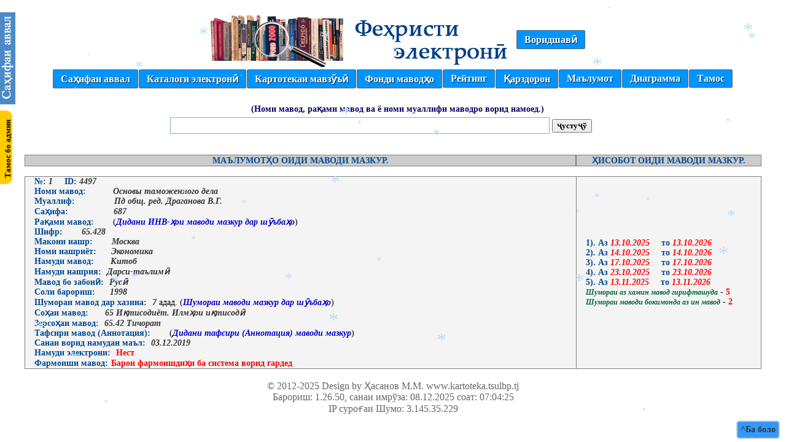

--- FILE ---
content_type: text/html
request_url: http://www.kartoteka.tsulbp.tj/view_kitob.php?id_kit=4497
body_size: 13812
content:
<!DOCTYPE HTML PUBLIC "-//W3C//DTD HTML 4.01//EN" "http://www.w3.org/TR/html4/strict.dtd">
<html>
<head>
<link rel="SHORTCUT ICON" href="img/icon.png"type="image/x-icon">
<meta http-equiv="Content-Type" content="text/html; charset=utf-8">
<title>Картотека</title>
<link href="css/stayle.css" rel="stylesheet" type="text/css">
</head>
<body>
     	﻿<!--Барф ба хама сахифахо-->
<script src="js/barf.js" type="text/javascript"></script>
<div id="asosi"><a href="index.php" target="_top" title = "Ба аввал."><img src="img/asosi.png" width="25" height="150"></a></div>
<div class="admin">
   <img src="img/admin.jpg" alt="" width="100" height="100">
   Оиди кор кардан бо сомона мушкилот дошта бошед, ба телефони (92) 887-97-95 занг занед ё ба почтаи mahkam-jon@mail.ru нависед.
  </div>
<div align="center">
<table border="0"  width="0" align="center" cellpadding="0" cellspacing="0" bordercolor="" bgcolor="">
   <tr>
    <td>
		<div align="center"><img src="img/logo.png" title = "Галограммаи сомона." width="515" height="91"></div>
    </td>
     	<div align="center">
		<td>
				<ul id='nav'>
					<li><a href='login.php' title = 'Воридшавӣ.'>Воридшавӣ</a></li>
				</ul>
			</td>        </div>
 </tr>
</table>
      <table width="0" border="0" align="center" cellpadding="0" cellspacing="0" bordercolor="" bgcolor="">
          <tr>
             <td align="center"> 
              <ul id="nav">
              	<li><a href="index.php" title = "Саҳифаи аввал.">Саҳифаи аввал</a></li>  
                <li><a href="vke.php" title = "Каталоги электронӣ.">Каталоги электронӣ</a>
                	<ul>
                        <li><a href="fansa.php" title = "Маводҳое, ки ба фанҳои сохторҳо вобаста шудаанд.">Маводҳо аз рӯйи фанҳои сохторҳо</a></li>
                        <li><a href="fankmv.php" title = "Маводҳое, ки ба фанҳои сохторҳо вобаста шудаанд.">Маводҳо аз рӯйи фаннҳо (умумӣ)</a></li>
                    </ul>
                </li>    
                <li><a href="km.php" title = "Картотекаи мавзӯъӣ.">Картотекаи мавзӯъӣ</a>
                	<ul>
                        <li><a href="poisk_km.php" title = "Ҷустуҷӯи мақолаҳо.">Ҷустуҷӯи мақола</a></li>
                    </ul>
	    		</li>
                <li><a href="#" title = "Фонди китобхона.">Фонди маводҳо</a>
                	<ul>
                        <li><a href="fond_kitob.php" title = "Фонди китобхона.">Фонди маводҳо</a></li>
		                <li><a href="fond_kitob_elek.php" title = "Фонди китобҳои электронӣ.">Маводҳои электронӣ</a></li>
                        <li><a href="fond_mavod_arnn.php" title = "Фонди маводҳо аз рӯйи намуди нашриёт.">Фонди маводҳо аз рӯйи намуди нашриёт</a></li>
                        <li><a href="fond_mavod_arnz.php" title = "Фонди маводҳо аз рӯйи намуди забон.">Фонди маводҳо аз рӯйи намуди забон</a></li>                        
                    </ul>
                </li>

              	<li><a href="#" title = "Рейтинг.">Рейтинг</a>
                    <ul>
                        <li><a href="reyting.php" title = "Рейтинги китобҳо.">Рейтинги маводҳо</a></li>
                        <li><a href="reyting_chitatel.php" title = "Рейтинги китобхонҳо дар ҳама сол.">Рейтинги китобхонҳо (умумӣ)</a></li>
                        <li><a href="reyting_chitatel_sol.php" title = "Рейтинги китобхонҳо дар соли ҷорӣ.">Рейтинги китобхонҳо дар соли ҷорӣ</a></li>
                        <li><a href="reyting_chitatel_moh.php" title = "Рейтинги китобхонҳо дар моҳи ҷорӣ.">Рейтинги китобхонҳо дар моҳи ҷорӣ</a></li>
                        <li><a href="reyting_chitatel_haf.php" title = "Рейтинги китобхонҳо дар ҳафтаи ҷорӣ.">Рейтинги китобхонҳо дар ҳафтаи ҷорӣ</a></li>
                        <li><a href="reyting_chitatel_ruz.php" title = "Рейтинги китобхонҳо дар ин рӯз.">Рейтинги китобхонҳо дар ин рӯз</a></li>                        

                        <li><a href="reyting_sohtor_umumi.php" title = "Рейтинги сохторҳо аз рӯи шумораи хизматрасонӣ дар ҳама сол.">Рейтинги сохторҳо (умумӣ)</a></li>
                        <li><a href="reyting_sohtor_ts.php" title = "Рейтинги сохторҳо аз рӯи шумораи хизматрасонӣ дар соли ҷорӣ.">Рейтинги сохторҳо дар соли ҷорӣ</a></li>
                        <li><a href="reyting_sohtor_tm.php" title = "Рейтинги сохторҳо аз рӯи шумораи хизматрасонӣ дар моҳи ҷорӣ.">Рейтинги сохторҳо дар моҳи ҷорӣ</a></li>
                        <li><a href="reyting_sohtor_th.php" title = "Рейтинги сохторҳо аз рӯи шумораи хизматрасонӣ дар ин ҳафта.">Рейтинги сохторҳо дар ин ҳафта</a></li>
                        <li><a href="reyting_sohtor_td.php" title = "Рейтинги сохторҳо аз рӯи шумораи хизматрасонӣ дар ин рӯз.">Рейтинги сохторҳо дар ин рӯз</a></li>
                    </ul>
	    		</li>
                                <li><a href="#" title = "Рӯйхати қарздорон.">Қарздорон</a>
                	<ul>
                        <li><a href="karzdoron.php" title = "Рӯйхати қарздорон (Умумӣ).">Рӯйхати қарздорон (Умумӣ)</a></li>
		                <li><a href="karzdoron_su.php" title = "Қарздорон аз рӯйи сохтор.">Рӯйхати қарздорон аз рӯйи сохтор</a></li>                        
                    </ul>
                </li>
                <li><a href="info.php?idmenu=1" title = "Маълумот дар бораи муассиса"><b>Маълумот</a></li>
                <li><a href="diagramma.php" title = "Маълумотҳо тариқи диаграмма"><b>Диаграмма</a></li>
                <li><a href="tamos.php" title = "Тамос бо кормандони китобхонаи илмӣ.">Тамос</a></li>
	        </ul>
		 </td>
        </tr>
    </table>
      <a href="#" title="Баргаштан ба аввали саҳифа" class="topbutton">^Ба боло</a>
</div>
<table width="1100" border="0" align="center" cellpadding="0" cellspacing="0" class="tablisa">
  <tr>
    <td>
            <form action="index.php" method="post" name="form-baza">
            <p align="center" class = "rangi_hokista"><label class = "poisk_zg" title = "Гузариш ба майдончаи ҷустуҷў">(Номи мавод, рақами мавод ва ё номи муаллифи маводро ворид намоед.)
<br align="center"><input class="poleavval poli" name="pole_poisk" type="text" size="60" maxlength="60" title = "Номи китоб ва ё номи муаллифи китобро ворид намоед."
                        OnChange='form-baza.submit()'> <input name="submitni" type="submit" class = "kinopka" value="ҷустуҷў"></label></br></p></form>
    </td>
  </tr>
</table> 
<div class ="natija">		       
	<table class ='zagalovok-tab' width='1200' border='0' align='center' cellpadding='0' cellspacing='0'>
					<tr>
        				<td class ='katak-zg' width='900'><div align='center'>МАЪЛУМОТҲО ОИДИ МАВОДИ МАЗКУР.</div></td>
        				<td class ='katak-zg' width='300'><div align='center'>ҲИСОБОТ ОИДИ МАВОДИ МАЗКУР.</div></td>
        			</tr>
       			</table>
		<!--таблисаи маълумот мебаровардаги-->
			<table class = 'tab-info' width='1200' border='0' align='center' cellpadding='0' cellspacing='0'>﻿<tr><td class ='katak-zg' width='900'><span class = 'id-n'> №:</span><span class = 'matnho'> 1 </span><span class = 'id-n'>ID:</span> <span class = 'matnho'> 4497 </span><br><span class = 'nomi-kitob'>Номи мавод:</span> <span class = 'matnho'>Основы таможенного дела </span><br><span class = 'muallif'>Муаллиф:</span> <span class = 'matnho'> Пд общ. ред. Драганова В.Г. </span><br><span class = 'sahifa'>Саҳифа:</span> <span class = 'matnho'> 687 </span><br><span class = 'nomer-kitob'>Рақами мавод:</span> (<span class = 'matnho'><b><a class = 'rangi_silka' href = 'view_invm.php?id_kit=4497' title ='Дидани ИНВ-ҳои маводи мазкур дар шӯъбаҳо' >Дидани ИНВ-ҳои маводи мазкур дар шӯъбаҳо</a></b></span>)<br><span class = 'nomer-kitob'>Шифр:</span> <span class = 'matnho'>65.428</span><br><span class = 'nomer-kitob'>Макони нашр:</span> <span class = 'matnho'>Москва</span><br><span class = 'soli-barorish'>Номи нашриёт:</span> <span class = 'matnho'>Экономика</span><br><span class = 'namudi-kitob'>Намуди мавод:</span> <span class = 'matnho'>Китоб</span><br><span class = 'kol-kitob'>Намуди нашрия:</span> <span class = 'matnho'>Дарси-таълимӣ</span><br><span class = 'yazik-kitob'>Мавод бо забонӣ:</span> <span class = 'matnho'>Русӣ</span><br><span class = 'soli-barorish'>Соли барориш:</span> <span class = 'matnho'>1998</span><br><span class = 'kol-kitob'>Шумораи мавод дар хазина:</span> <span class = 'matnho'>7</span> адад. (<span class = 'matnho'><b><a class = 'rangi_silka' href = 'stat_kitshuba.php?idkit=4497' title ='Шумораи маводи мазкур дар шӯъбаҳо' >Шумораи маводи мазкур дар шӯъбаҳо</a></b></span>)<br><span class = 'namudi-kitob'>Соҳаи мавод:</span> <span class = 'matnho'>65 Иқтисодиёт. Илмҳои иқтисодӣ</span><br><span class = 'kol-kitob'>Зерсоҳаи мавод:</span> <span class = 'matnho'>65.42 Тичорат</span><br><span class = 'nomer-kitob'>Тафсири мавод (Аннотация):</span> (<span class = 'matnho'><b><a class = 'rangi_silka' href = 'annotasiya.php?idkit=4497' title ='Тафсири мавод (Аннотация)' >Дидани тафсири (Аннотация) маводи мазкур</a></b></span>)<br><span class = 'kol-kitob'>Санаи ворид намудан маъл:</span> <span class = 'matnho'>03.12.2019</span><br><span class = 'silka'>Намуди электрони:</span> <span class = 'center rangi_surh'>Нест</span>				
				<br><span class = 'silka'>Фармоиши мавод:</span><span class = 'rangi_surh'>Барои фармоишдиҳи ба система ворид гардед</span></td><td class ='katak-zg' width='300'><span class = 'id-n'>1). Аз </span><span class = 'kod-tel'> 13.10.2025 </span><span class = 'id-n'> то </span><span class = 'kod-tel'> 13.10.2026 </span><br><span class = 'id-n'>2). Аз </span><span class = 'kod-tel'> 14.10.2025 </span><span class = 'id-n'> то </span><span class = 'kod-tel'> 14.10.2026 </span><br><span class = 'id-n'>3). Аз </span><span class = 'kod-tel'> 17.10.2025 </span><span class = 'id-n'> то </span><span class = 'kod-tel'> 17.10.2026 </span><br><span class = 'id-n'>4). Аз </span><span class = 'kod-tel'> 23.10.2025 </span><span class = 'id-n'> то </span><span class = 'kod-tel'> 23.10.2026 </span><br><span class = 'id-n'>5). Аз </span><span class = 'kod-tel'> 13.11.2025 </span><span class = 'id-n'> то </span><span class = 'kod-tel'> 13.11.2026 </span><br><span class = 'shumorai-tel'>Шумораи аз хамин мавод гирифташуда</span> - <span class = 'rangi_surh'>5</span><br><span class = 'shumorai-tel'>Шумораи маводи бокимонда аз ин мавод</span> - <span class = 'rangi_surh'>2</span></td>
  		</tr>
	</table>
</div>
<link href="css/stayle-futer.css" rel="stylesheet" type="text/css">
<meta http-equiv="Content-Type" content="text/html; charset=utf-8">
<div align="center">
<br><div class = 'futer' title = 'Барномасози сомона.'>&#169 2012-2025 Design by Ҳасанов М.М. <a class = 'rangi_siyo_futer' href='http://www.kartoteka.tsulbp.tj' title = 'Сомона барои ҷустуҷӯйи маводҳои дар Китобхонаи илмии донишгоҳи давлатии ҳуқуқ, бизнес ва сиёсати Тоҷикистон мавҷудбуда.'> www.kartoteka.tsulbp.tj </a> </div><div class = 'futer'><span title = 'Барориши барнома.'> Барориш: 1.26.50</span>, санаи имрўза: 08.12.2025 соат: 07:04:25</div><div class = 'futer' title = 'IP суроғаи компютери Шумо.'>IP суроғаи Шумо: 3.145.35.229</div><br></div>
</body>
</html>  

--- FILE ---
content_type: text/css
request_url: http://www.kartoteka.tsulbp.tj/css/stayle.css
body_size: 16891
content:
@charset "utf-8";
/* CSS Document */
table tr td .zag-10-top-text a:hover {
	color:#0000CC ;
}
td div #footer{
background-color:#FFF;
text-align:center; 
padding-bottom:20px;
}
td div #footer1{
background-color:#FFF;
text-align:center; 
padding-top:5px;
}

.natija {font-size: 14px; marzi 15px; }
.tablisa {margin:10px auto auto;/*background-color: #F4F4F4*/ /*border: 1px solid #000000;*/}
.logo-col { background-color:#38ACCC;}

.tab-info { background-color:#F4F4F4;
border-collapse: collapse; /*убираем пустые промежутки между ячейками*/
border: 1px solid grey; /*устанавливаем для таблицы внешнюю границу серого цвета толщиной 1px*/
}

.tab-info-m {border-collapse: collapse; /*убираем пустые промежутки между ячейками*/
border: 1px solid grey; /*устанавливаем для таблицы внешнюю границу серого цвета толщиной 1px*/
}


.tab-infotk { background-color: #FFFFCC;}

.poleavval {padding:1px 8px; border:1px solid #7AB1DA;/*текст сали аз мобайн сармешад*/ width:600px;/*дарозии поля*/ height:23px;/*гавси полия*/ margin:5px auto 20px; /*размери боло поёни поля*/
font-family: "Palatino Linotype"; font-size: 14px; border-left-color: marzi 1px;}

/*Стил главни странитса*/ 
.blok_glavni{width:1280px; margin:0 auto; overflow:hidden;}
.blok_diag_glavni{width:1280px; margin:0 auto; overflow:hidden;}
.blok_diag_chap{width:640px; float:left; padding-bottom:32000px; margin-bottom:-32000px;}
.blok_diag_rost{width:640px; float: left; padding-bottom:32000px; margin-bottom:-32000px;}
.blok_diag_poyon{width:1280px; float: left; padding-bottom:32000px; margin-bottom:-32000px;}
/*.news_tab {padding:0px 10px 0px 0px;}*/
/*Хотимаи стили главни странитса*/ 

/*Смена парол*/
.poleavval_p {padding:1px 8px; border:1px solid #7AB1DA; /*размери боло поёни поля*/font-family: "Palatino Linotype";}
.stpass {margin: auto auto auto 10px;}
.newpass {margin: auto auto auto 25px;}

.poli:focus {padding:1px 8px; border:1px solid #0099FF; font-family: "Palatino Linotype";} /*баъд аз курссорро ба поля мондан дигаргуни мешавад*/

/*faile logo*/
.poli_log:focus {padding:2px 2px; border:1px solid #0099FF } /*баъд аз курссорро ба поля мондан дигаргуни мешавад*/
.logo {border:1px solid; #000066;
background-color: #FBFEE2;
margin: 100px auto 5px;
}

label {cursor:pointer;}



/*body {
background-image: url(../img/fon.png);
padding:0;
margin: 0 auto ;
background-color: #FFCC66;
} */

/*body {background-color: #D7D7D7}*/
.kinopka{font-family: "Palatino Linotype"; font-weight:bold;}

p {font-family: Verdana; font-size: 14px; marzi 15px; }

.fon_javob { color:#004A94; font-family: "Palatino Linotype"; font-weight:bold; font-style:italic;}
.rangi_siyo {color:#000000; font-family: "Palatino Linotype"; font-weight:bold;}
.rangi_surh {color:#FF0000; font-family: "Palatino Linotype"; font-weight:bold;}
.rangi_kabud {color:#004A94; font-family: "Palatino Linotype"; font-weight:bold;}
.rangi_silka {color:#0000CC; font-weight:bold;}
.page_nav{color:#FF0000; font-weight:bold; font-family: "Palatino Linotype"}
.rangi_sabz {color:#003300; font-family: "Palatino Linotype"; font-weight:bold;}
.rangi_hokista{color:#666666;}
.user_r {color:#0000FF; font-family: "Palatino Linotype"; font-weight:bold; font-size:20px;}

/*Загаловок Таблисахо*/
.zagalovok-tab {color:#004A94; font-family: "Palatino Linotype"; font-weight:bold; /*border-top: 2px solid #666666;*/ background-color: #CCCCCC;}
.katak-zg{border: solid 1px #808080;}
/*Натичаи баровардани кофтукоб даруни Таблисахо*/
.ramka {padding:0px 8px; border: 1px solid #666666; font-family: "Palatino Linotype";}
.shumorai-tel{margin: auto auto auto 15px; font-size:12px; font-family: "Palatino Linotype"; font-weight: bold; font-style:italic; color: #006633;}
.id-n {margin: auto auto auto 15px;font-family: "Palatino Linotype"; font-weight: bold; color:#004A94;}
.poisk_zg {margin: auto 40px auto 15px; font-family: "Palatino Linotype"; font-weight: bold; color: #000066;}
.nomi-kitob {margin: auto 40px auto 15px; font-family: "Palatino Linotype"; font-weight: bold; color:#004A94;}
.nomer-kitob {margin: auto 27px auto 15px; font-family: "Palatino Linotype"; font-weight: bold; color:#004A94;}
.muallif {margin: auto 60px auto 15px; font-family: "Palatino Linotype"; font-weight: bold; color:#004A94;}
.namudi-kitob {margin: auto 23px auto 15px; font-family: "Palatino Linotype"; font-weight: bold; color:#004A94;}
.kol-kitob {margin: auto 5px auto 15px; font-family: "Palatino Linotype"; font-weight: bold; color:#004A94;}
.yazik-kitob {margin: auto 5px auto 15px; font-family: "Palatino Linotype"; font-weight: bold; color:#004A94;}
.soli-barorish {margin: auto 20px auto 15px; font-family: "Palatino Linotype"; font-weight: bold; color:#004A94;}
.sahifa {margin: auto 70px auto 15px; font-family: "Palatino Linotype"; font-weight: bold; color:#004A94;}
.silka {margin: auto 5px auto 15px; font-family: "Palatino Linotype"; font-weight: bold; color:#004A94;}
.e-mail {margin: auto 12px auto 15px; font-family: "Palatino Linotype"; font-weight: bold; color:#004A94;}
.matnho {font-family: "Palatino Linotype"; color: #333333; font-weight: bold; font-style:italic;}
.matn_m {font-family: "Palatino Linotype"; color: #333333;}
.matn_tablisa {padding:8px 10px; font-size:15px; font-family: "Palatino Linotype"; color: #333333;}
.mailsilka {font-family: "Palatino Linotype"; color: #0000CC; font-weight: bold; font-style:italic;}
.tel {font-family: "Palatino Linotype"; color: #333333; font-weight: bold;}
.kod-tel {font-family: "Palatino Linotype"; color: #FF0000; font-weight: bold; font-style:italic;}
/*.tab-matn {border-bottom: 1px solid #000000;}*/
.salavha-10-top {margin: auto auto 10px auto; font-family: "Palatino Linotype"; font-weight: bold; color:#D90000;}
.tab-10-top {background-color: #66CC66; border: solid 1px #808080; font-family: "Palatino Linotype"; font-weight: bold; color:#004A94;}
.zag-10-top-text {padding:0px 8px; border: solid 1px #808080; font-family: "Palatino Linotype";}
.text-karzdor {padding:0px 5px; border: solid 1px #808080; font-family: "Palatino Linotype";}
.text-karzdor-ogohi {padding:0px 1px; border: solid 1px #808080; font-weight: bold; color:#FF0000; font-family: "Palatino Linotype";}
.center{
	text-align:center;
}
.fon-zag-fond-knig {background-color:#66CC66; border: solid 1px #808080; font-family: "Palatino Linotype"; font-weight: bold; color:#004A94;}

.rasm {margin: 10px auto auto auto;}

/*Кнопка вверх*/
.topbutton {
width:auto;
border:2px solid #ccc;
background:#3399FF;
text-align:center;
padding:5px;
position:fixed;
bottom:5px;
right:10px;
cursor:pointer;
color:#333;
font-family:Palatino Linotype; font-weight:bold;
text-decoration: none; /* Убираем подчёркивание */
font-size:14px;
border-radius: 50px;
-moz-border-radius: 5px;
-webkit-border-radius: 5px;
-khtml-border-radius: 5px;
}

/*Барои кнопкаи меню*/
.menu {
    border: 1px solid #006F97; /* Рамка */
    display: inline-block;
    padding: 5px 12px 5px 12px; /* Поля */
    text-decoration: none; /* Убираем подчёркивание */
    color: #FFFFFF; /* Цвет текста */
	background-color: #00A4EA;
	margin-left:1px;
  }
   .menu:hover {
    box-shadow: 0 0 5px rgba(0,0,0,0.3); /* Тень */
    background: linear-gradient(to bottom, #fcfff4, #e9e9ce); /* Градиент */
    color: #a00;
   }


/* Стили менюи нав -------------------------------*/
ul,ol,li {
	margin:0;
	padding:0;
}

#nav{
	float:left;
	width:100%;
	list-style:none;
	font-weight:bold;
	margin-bottom:1px;
}
#nav li{
	float:left;
	margin-right:1px;
	position:relative;
	display:block;
}
#nav li a{
	display:block;
	border: 1px solid #666666; /* Рамка */
	padding: 5px 12px 5px 12px; /* Поля */
	color:#fff;
	background:#0094FF; /* Ранги меню фонаш*/
	text-decoration:none;
	
	text-shadow:1px 1px 1px rgba(0,0,0,0.75); /* Тень текста, чтобы приподнять его на немного */
	-moz-border-radius:2px;
	-webkit-border-radius:2px;
	border-radius:2px;
}
#nav li a:hover{
	color:#fff;
	background:#6b0c36;
	background:rgba(107,12,54,0.75); /* Выглядит полупрозрачным */
	text-decoration:none;
}

/*--- ВЫПАДАЮЩИЕ ПУНКТЫ ---*/

#nav ul{
	list-style:none;
	position:absolute;
	left:-9999px; /* Скрываем за экраном, когда не нужно (данный метод лучше, чем display:none;) */
	opacity:0; /* Устнавливаем начальное состояние прозрачности */
	-webkit-transition:0.25s linear opacity; /* В Webkit выпадающие пункты будут проявляться */
}
#nav ul li{
	padding-top:1px; /* Вводим отступ между li чтобы создать иллюзию разделенных пунктов меню */
	float:none;	
}
#nav ul a{
	white-space:nowrap; /* Останавливаем перенос текста и создаем многострочный выпадающий пункт */
	display:block;
}
#nav li:hover ul{ /* Выводим выпадающий пункт при наведении курсора */
	left:0; /* Приносим его обратно на экран, когда нужно */
	opacity:1; /* Делаем непрозрачным */
}
#nav li:hover a{ /* Устанавливаем стили для верхнего уровня, когда выводится выпадающий список */
	background:#6b0c36;
	background:rgba(76,154,0,1); /* Выглядит полупрозрачным */
	text-decoration:none;
}
#nav li:hover ul a{ /* Изменяем некоторые стили верхнего уровня при выводе выпадающего пункта */
	text-decoration:none;
	-webkit-transition:-webkit-transform 0.075s linear;
}
#nav li:hover ul li a:hover{ /* Устанавливаем стили для выпадающих пунктов, когда курсор наводится на конкретный пункт */
	background:#FFDD00;
	background:rgba(239,20,20,1); /* Будет полупрозрачным (Болои менюи мефуромадагива мишро барем фон раннги сурх мешавад)*/
	text-decoration:none;
	/**-moz-transform:scale(1.05);
	-webkit-transform:scale(1.05);*//
}

/* Хотимаи стили менюи нав ------------------------------------------------*/


/*Обратний связ*/
body {
    margin: 0;
   }
   .admin {
    border-radius: 0 10px 10px 0;
    width: 300px;
    background: #333; /* Цвет фона */
    font-size:13px; 
	font-family: "Palatino Linotype"; 
	font-weight: bold;
	color: #fff; /* Цвет текста */
    position: fixed; /* Фиксируем на одном месте  */
    min-height: 100px; /* Минимальная высота */
    top: 180px; left: -320px;
    border-right: 20px solid #fc0; /* Оранжевая граница справа */
    padding: 10px;
    transition: left 1s; /* Анимация */
   }
   .admin img {
    float: left;
    margin: 0 10px 0 0;
   }
   .admin::after {
    content: 'Тамос бо админ'; /* Выводим текст */
    color: #000; /* Цвет надписи */
    position: absolute; /* Абсолютное позиционирование */
    right: -60px; bottom: 50px;
    transform: rotate(-90deg); /* Поворачиваем текст */
    -webkit-transform: rotate(-90deg);
   }
   .admin:hover {
    left: 0; /* При наведении сдвигаем вправо */
   }



/*Барои кнопкаи меню*/
.menu {
    border: 1px solid #006F97; /* Рамка */
    display: inline-block;
    padding: 5px 15px; /* Поля */
    text-decoration: none; /* Убираем подчёркивание */
    color: #FFFFFF; /* Цвет текста */
	background-color: #00A4EA;
  }
   .menu:hover {
    box-shadow: 0 0 5px rgba(0,0,0,0.3); /* Тень */
    background: linear-gradient(to bottom, #fcfff4, #e9e9ce); /* Градиент */
    color: #a00;
   }

.hane {
    border: 1px solid #006F97; /* Рамка */
    display: inline-block;
    padding: 5px 20px; /* Поля */
    text-decoration: none; /* Убираем подчёркивание */
    color: #FFFFFF; /* Цвет текста */
	background-color: #03A803;
  }
   .hane:hover {
    box-shadow: 0 0 5px rgba(0,0,0,0.3); /* Тень */
    background: linear-gradient(to bottom, #fcfff4, #e9e9ce); /* Градиент */
    color: #a00;
   }
   
#asosi {
position: fixed;
width:25px;
height:150px;
top:20px;
left:0;
}
.tab_prof {border:1px solid #000000; background-color: #FFFF99; font-size:14px; font-family: "Palatino Linotype"; font-weight: bold; color:#000000;}
.z_zadach{margin: 10px auto 10px auto; font-size:20px; font-family: "Palatino Linotype"; font-weight: bold; color: #FF0000;}
.z_ogohi_s{margin: 10px auto 10px auto; font-size:30px; font-family: "Palatino Linotype"; font-weight: bold; color:#FF0000 ;}
.ogohi_s{margin: 10px auto 10px auto; font-size:25px; font-family: "Palatino Linotype"; font-weight: bold; color: #0000CC ;}
.z_zadach_k{margin: 10px auto 10px auto; font-size:20px; font-family: "Palatino Linotype"; font-weight: bold; color: #0000CC;}
.zagalovok_tab {color: #FFFFFF; font-family: "Palatino Linotype"; background-color: #3399FF;}
.z_zadgs_diag{margin: 10px auto 10px auto; font-size:16px; font-family: "Palatino Linotype"; font-weight: bold; color:#FFFFFF; background-color: #3399FF;}
.z_zadgs_diag_poyon{margin: 10px auto 10px auto; font-size:20px; font-family: "Palatino Linotype"; font-weight: bold; color:#000000;}
.ramka_table {
border-collapse: collapse; /*убираем пустые промежутки между ячейками*/
border: 1px solid grey; /*устанавливаем для таблицы внешнюю границу серого цвета толщиной 1px*/
/*width:1100px;*/
}

/*css расми истифодабаранда*/
.rasmus img{
	border-radius:40px;
	border:solid 2px #0099FF;
	width:60px;
	height:80px;
	-webkit-transition: border 1s; /* Safari */
	transition: border 1s;
}

.rasmusn img{
	border-radius:40px;
	border:solid 2px #0099FF;
	width:80px;
	height:100px;
	-webkit-transition: border 1s; /* Safari */
	transition: border 1s;
}
/*хотимаи расми истифодабаранда*/
   
   /*namos css*/
   
.poleavval_m {padding:1px 1px; border:1px solid #7AB1DA; margin:5px auto 20px; /*размери боло поёни поля*/
font-family: "Palatino Linotype"; font-size: 13px; border-left-color: marzi 1px;}

.poli_m:focus {padding:1px 1px; border:1px solid #0099FF } /*баъд аз курссорро ба поля мондан дигаргуни мешавад*/

/*Полияхоро рост мекунем*/
.inputnas {margin: auto auto auto 5px;}
.inputnom {margin: auto auto auto 15px;}
.inputoch {margin: auto 30px auto auto;}
.inputvaz {margin: auto 10px auto auto;}
.inputem {margin: auto 0px auto auto;}
.inputmatn {margin: auto 0px auto auto;}
/*Рост кардани поля тамом*/

/*Стил главни странитса*/ 
.blok_glavni{width:1050px; margin:0 auto; overflow:hidden;}
.blok_menu_m{width:200px; float:left; padding-bottom:32000px; margin-bottom:-32000px;}
.blok_rost{width:850px; float: left; padding-bottom:32000px; margin-bottom:-32000px;}
/*.news_tab {padding:0px 10px 0px 0px;}*/
/*Хотимаи стили главни странитса*/ 

/*Менюи маълумот чап*/
#menu_m td {
	border-bottom: 1px solid #F4FFE4;
	}
	
#menu_m a {
	font: bold 12px Palatino Linotype;
	color: #FFFFFF;
	line-height:16px;
	letter-spacing:.1em;
	text-decoration: none;
	display:block;
	padding:8px 6px 10px 20px;
	}
	
#menu_m a:hover {
	background: #99CC66;
	color:#993300;
	}
	
.navText {
	font: 12px Palatino Linotype, Helvetica, sans-serif;
	color: #003366;
	line-height:16px;
	letter-spacing:.1em;
	text-decoration: none;
	}	
/*Хотимаи менюи маълумот чап*/	

--- FILE ---
content_type: text/css
request_url: http://www.kartoteka.tsulbp.tj/css/stayle-futer.css
body_size: 294
content:
@charset "utf-8";
/* CSS Document */
.rangi_siyo_futer {color:#666666;}
a {text-decoration: none; /* Отменяем подчеркивание у ссылки */} 

.futer{color:#666666; a:link color:#666666; a:visited color:#666666; a:hover color:#666666; a:active color:#666666;}


